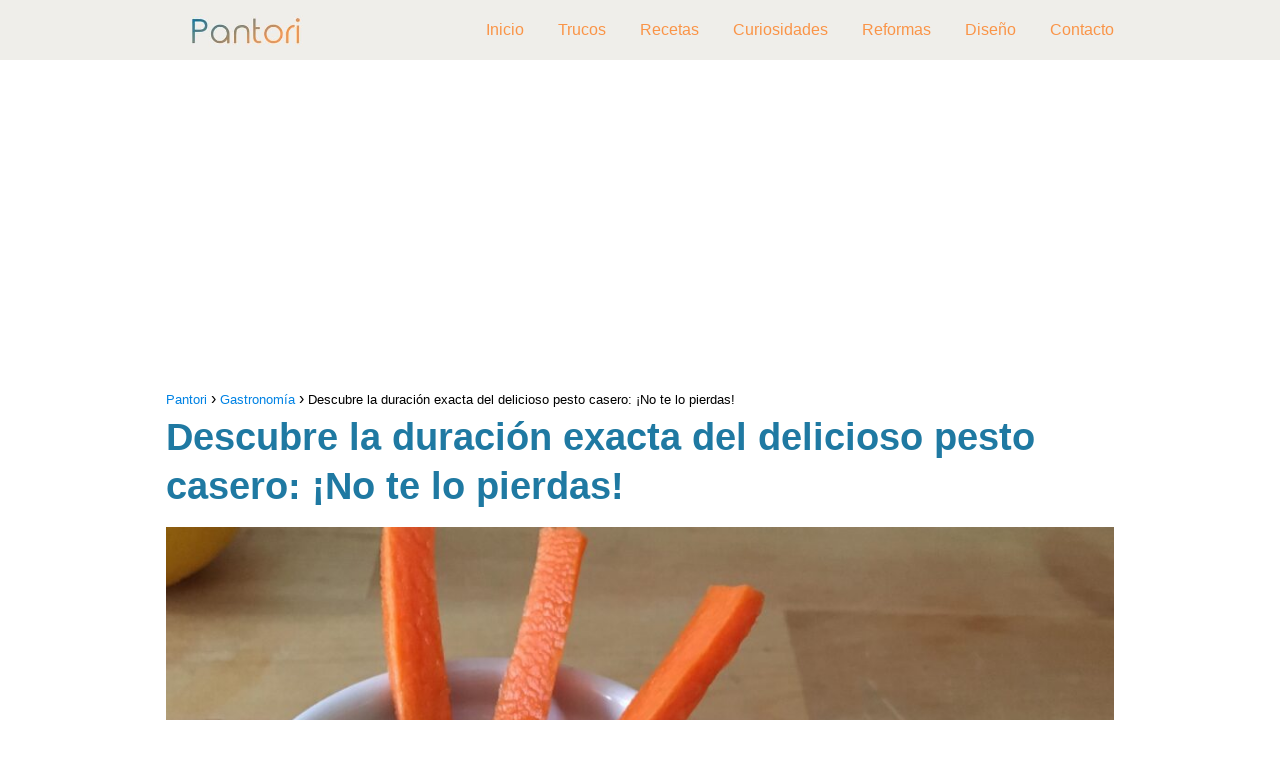

--- FILE ---
content_type: text/html; charset=UTF-8
request_url: https://pantori.es/descubre-la-duracion-exacta-del-delicioso-pesto-casero-no-te-lo-pierdas/
body_size: 18233
content:
<!DOCTYPE html>

<html lang="es" prefix="og: https://ogp.me/ns#" >
	
<head>
	
<meta charset="UTF-8">
<meta name="viewport" content="width=device-width, initial-scale=1.0, maximum-scale=2.0">
<link rel="dns-prefetch" href="https://www.googletagmanager.com">
<link rel="preconnect" href="https://www.googletagmanager.com" crossorigin>

<!-- Optimización para motores de búsqueda de Rank Math -  https://rankmath.com/ -->
<title>Descubre la duración exacta del delicioso pesto casero: ¡No te lo pierdas! - Pantori</title>
<meta name="description" content="Descubre la duraci&oacute;n exacta del delicioso pesto casero: &iexcl;No te lo pierdas!"/>
<meta name="robots" content="follow, index, max-snippet:-1, max-video-preview:-1, max-image-preview:large"/>
<link rel="canonical" href="https://pantori.es/descubre-la-duracion-exacta-del-delicioso-pesto-casero-no-te-lo-pierdas/" />
<meta property="og:locale" content="es_ES" />
<meta property="og:type" content="article" />
<meta property="og:title" content="Descubre la duración exacta del delicioso pesto casero: ¡No te lo pierdas! - Pantori" />
<meta property="og:description" content="Descubre la duraci&oacute;n exacta del delicioso pesto casero: &iexcl;No te lo pierdas!" />
<meta property="og:url" content="https://pantori.es/descubre-la-duracion-exacta-del-delicioso-pesto-casero-no-te-lo-pierdas/" />
<meta property="og:site_name" content="Pantori" />
<meta property="article:section" content="Gastronomía" />
<meta property="og:updated_time" content="2023-04-09T19:26:21+01:00" />
<meta property="og:image" content="https://pantori.es/wp-content/uploads/2023/04/pesto-casero-duracion-3-1024x768.jpg" />
<meta property="og:image:secure_url" content="https://pantori.es/wp-content/uploads/2023/04/pesto-casero-duracion-3-1024x768.jpg" />
<meta property="og:image:width" content="1024" />
<meta property="og:image:height" content="768" />
<meta property="og:image:alt" content="Descubre la duración exacta del delicioso pesto casero: ¡No te lo pierdas!" />
<meta property="og:image:type" content="image/jpeg" />
<meta property="article:published_time" content="2023-04-09T19:24:45+01:00" />
<meta property="article:modified_time" content="2023-04-09T19:26:21+01:00" />
<meta name="twitter:card" content="summary_large_image" />
<meta name="twitter:title" content="Descubre la duración exacta del delicioso pesto casero: ¡No te lo pierdas! - Pantori" />
<meta name="twitter:description" content="Descubre la duraci&oacute;n exacta del delicioso pesto casero: &iexcl;No te lo pierdas!" />
<meta name="twitter:image" content="https://pantori.es/wp-content/uploads/2023/04/pesto-casero-duracion-3-1024x768.jpg" />
<meta name="twitter:label1" content="Escrito por" />
<meta name="twitter:data1" content="romeo" />
<meta name="twitter:label2" content="Tiempo de lectura" />
<meta name="twitter:data2" content="2 minutos" />
<script type="application/ld+json" class="rank-math-schema">{"@context":"https://schema.org","@graph":[{"@type":["Person","Organization"],"@id":"https://pantori.es/#person","name":"Pantori","logo":{"@type":"ImageObject","@id":"https://pantori.es/#logo","url":"https://pantori.es/wp-content/uploads/2021/09/cropped-logo-pantori-150x60.jpg","contentUrl":"https://pantori.es/wp-content/uploads/2021/09/cropped-logo-pantori-150x60.jpg","caption":"Pantori","inLanguage":"es"},"image":{"@type":"ImageObject","@id":"https://pantori.es/#logo","url":"https://pantori.es/wp-content/uploads/2021/09/cropped-logo-pantori-150x60.jpg","contentUrl":"https://pantori.es/wp-content/uploads/2021/09/cropped-logo-pantori-150x60.jpg","caption":"Pantori","inLanguage":"es"}},{"@type":"WebSite","@id":"https://pantori.es/#website","url":"https://pantori.es","name":"Pantori","publisher":{"@id":"https://pantori.es/#person"},"inLanguage":"es"},{"@type":"ImageObject","@id":"https://pantori.es/wp-content/uploads/2023/04/pesto-casero-duracion-3-scaled.jpg","url":"https://pantori.es/wp-content/uploads/2023/04/pesto-casero-duracion-3-scaled.jpg","width":"2560","height":"1920","inLanguage":"es"},{"@type":"WebPage","@id":"https://pantori.es/descubre-la-duracion-exacta-del-delicioso-pesto-casero-no-te-lo-pierdas/#webpage","url":"https://pantori.es/descubre-la-duracion-exacta-del-delicioso-pesto-casero-no-te-lo-pierdas/","name":"Descubre la duraci\u00f3n exacta del delicioso pesto casero: \u00a1No te lo pierdas! - Pantori","datePublished":"2023-04-09T19:24:45+01:00","dateModified":"2023-04-09T19:26:21+01:00","isPartOf":{"@id":"https://pantori.es/#website"},"primaryImageOfPage":{"@id":"https://pantori.es/wp-content/uploads/2023/04/pesto-casero-duracion-3-scaled.jpg"},"inLanguage":"es"},{"@type":"Person","@id":"https://pantori.es/author/romeo/","name":"romeo","url":"https://pantori.es/author/romeo/","image":{"@type":"ImageObject","@id":"https://secure.gravatar.com/avatar/697d67da236d43acf493213e67bc8a1e?s=96&amp;d=blank&amp;r=g","url":"https://secure.gravatar.com/avatar/697d67da236d43acf493213e67bc8a1e?s=96&amp;d=blank&amp;r=g","caption":"romeo","inLanguage":"es"}},{"@type":"BlogPosting","headline":"Descubre la duraci\u00f3n exacta del delicioso pesto casero: \u00a1No te lo pierdas! - Pantori","datePublished":"2023-04-09T19:24:45+01:00","dateModified":"2023-04-09T19:26:21+01:00","articleSection":"Gastronom\u00eda","author":{"@id":"https://pantori.es/author/romeo/","name":"romeo"},"publisher":{"@id":"https://pantori.es/#person"},"description":"Descubre la duraci&oacute;n exacta del delicioso pesto casero: &iexcl;No te lo pierdas!","name":"Descubre la duraci\u00f3n exacta del delicioso pesto casero: \u00a1No te lo pierdas! - Pantori","@id":"https://pantori.es/descubre-la-duracion-exacta-del-delicioso-pesto-casero-no-te-lo-pierdas/#richSnippet","isPartOf":{"@id":"https://pantori.es/descubre-la-duracion-exacta-del-delicioso-pesto-casero-no-te-lo-pierdas/#webpage"},"image":{"@id":"https://pantori.es/wp-content/uploads/2023/04/pesto-casero-duracion-3-scaled.jpg"},"inLanguage":"es","mainEntityOfPage":{"@id":"https://pantori.es/descubre-la-duracion-exacta-del-delicioso-pesto-casero-no-te-lo-pierdas/#webpage"}}]}</script>
<!-- /Plugin Rank Math WordPress SEO -->

<link rel="amphtml" href="https://pantori.es/descubre-la-duracion-exacta-del-delicioso-pesto-casero-no-te-lo-pierdas/amp/" /><meta name="generator" content="AMP for WP 1.0.92.1"/><link rel='preconnect' href='//www.google-analytics.com' />
<link rel="alternate" type="application/rss+xml" title="Pantori &raquo; Feed" href="https://pantori.es/feed/" />
<link rel="alternate" type="application/rss+xml" title="Pantori &raquo; Feed de los comentarios" href="https://pantori.es/comments/feed/" />
<link data-optimized="2" rel="stylesheet" href="https://pantori.es/wp-content/litespeed/css/9ec3ee1a09697e567883c7444c3b8a46.css?ver=12dfc" />

<style id='rank-math-toc-block-style-inline-css' type='text/css'>
.wp-block-rank-math-toc-block nav ol{counter-reset:item}.wp-block-rank-math-toc-block nav ol li{display:block}.wp-block-rank-math-toc-block nav ol li:before{content:counters(item, ".") " ";counter-increment:item}

</style>
<style id='classic-theme-styles-inline-css' type='text/css'>
/*! This file is auto-generated */
.wp-block-button__link{color:#fff;background-color:#32373c;border-radius:9999px;box-shadow:none;text-decoration:none;padding:calc(.667em + 2px) calc(1.333em + 2px);font-size:1.125em}.wp-block-file__button{background:#32373c;color:#fff;text-decoration:none}
</style>


<style id='asap-style-inline-css' type='text/css'>
body {font-family: 'Arial', sans-serif !important;background: #FFFFFF;font-weight: 400 !important;}h1,h2,h3,h4,h5,h6 {font-family: 'Arial', sans-serif !important;font-weight: 700;line-height: 1.3;}h1 {color:#1f79a2}h2,h5,h6{color:#181818}h3{color:#181818}h4{color:#181818}.article-loop p,.article-loop-featured p,.article-loop h2,.article-loop h3,.article-loop h4,.article-loop-featured h2,.article-loop-featured h3,.article-loop span.entry-title, .related-posts p,.last-post-sidebar p,.woocommerce-loop-product__title {font-family: 'Poppins', sans-serif !important;font-size: 20px !important;font-weight: 300 !important;}.article-loop .show-extract p,.article-loop .show-extract span {font-family: 'Arial', sans-serif !important;font-weight: 400 !important;}a {color: #0183e4;}.the-content .post-index span,.des-category .post-index span {font-size:18px;}.the-content .post-index li,.the-content .post-index a,.des-category .post-index li,.des-category .post-index a,.comment-respond > p > span > a,.asap-pros-cons-title span,.asap-pros-cons ul li span,.woocommerce #reviews #comments ol.commentlist li .comment-text p,.woocommerce #review_form #respond p,.woocommerce .comment-reply-title,.woocommerce form .form-row label, .woocommerce-page form .form-row label {font-size: calc(18px - 2px);}.content-tags a,.tagcloud a {border:1px solid #0183e4;}.content-tags a:hover,.tagcloud a:hover {color: #0183e499;}p,.the-content ul li,.the-content ol li {color: #181818;font-size: 18px;line-height: 1.6;}.comment-author cite,.primary-sidebar ul li a,.woocommerce ul.products li.product .price,span.asap-author,.content-cluster .show-extract span {color: #181818;}.comment-body p,#commentform input,#commentform textarea{font-size: calc(18px - 2px);}.social-title,.primary-sidebar ul li a {font-size: calc(18px - 3px);}.breadcrumb a,.breadcrumb span,.woocommerce .woocommerce-breadcrumb {font-size: calc(18px - 5px);}.content-footer p,.content-footer li,.search-header input:not([type=submit]):not([type=radio]):not([type=checkbox]):not([type=file]) {font-size: calc(18px - 4px) !important;}.search-header input:not([type=submit]):not([type=radio]):not([type=checkbox]):not([type=file]) {border:1px solid #fa944726 !important;}h1 {font-size: 38px;}h2 {font-size: 32px;}h3 {font-size: 28px;}h4 {font-size: 23px;}.site-header,#cookiesbox {background: #efeeea;}.site-header-wc a span.count-number {border:1px solid #fa9447;}.content-footer {background: #efeeea;}.comment-respond > p,.area-comentarios ol > p,.error404 .content-loop p + p,.search .content-loop .search-home + p {border-bottom:1px solid #2471a3}.pagination a,.nav-links a,.woocommerce #respond input#submit,.woocommerce a.button, .woocommerce button.button,.woocommerce input.button,.woocommerce #respond input#submit.alt,.woocommerce a.button.alt,.woocommerce button.button.alt,.woocommerce input.button.alt,.wpcf7-form input.wpcf7-submit {background: #2471a3;color: #FFFFFF !important;}.woocommerce div.product .woocommerce-tabs ul.tabs li.active {border-bottom: 2px solid #2471a3;}.pagination a:hover,.nav-links a:hover {background: #2471a3B3;}.article-loop a span.entry-title{color:#181818 !important;}.article-loop a:hover p,.article-loop a:hover h2,.article-loop a:hover h3,.article-loop a:hover span.entry-title {color: #0183e4 !important;}.article-loop.custom-links a:hover span.entry-title,.asap-loop-horizontal .article-loop a:hover span.entry-title {color: #181818 !important;}#commentform input,#commentform textarea {border: 2px solid #2471a3;font-weight: 400 !important;}.content-loop {max-width: 980px;}.site-header-content,.site-header-content-top {max-width: 980px;}.content-footer {max-width: calc(980px - 32px); }.content-footer-social {background: #efeeea1A;}.content-single {max-width: 980px;}.content-page {max-width: 980px;}.content-wc {max-width: 980px;}.reply a,.go-top {background: #2471a3;color: #FFFFFF;}.reply a {border: 2px solid #2471a3;}#commentform input[type=submit] {background: #2471a3;color: #FFFFFF;}.site-header a,header,header label {color: #fa9447;}.content-footer a,.content-footer p,.content-footer .widget-area {color: #FFFFFF;}header .line {background: #fa9447;}.site-logo img {max-width: 160px;width:100%;}.content-footer .logo-footer img {max-width: 160px;}.search-header {margin-left: 0px;}.primary-sidebar {width:300px;}p.sidebar-title {font-size:calc(18px + 1px);}.comment-respond > p,.area-comentarios ol > p,.asap-subtitle {font-size:calc(18px + 2px);}.popular-post-sidebar ol a {color:#181818;font-size:calc(18px - 2px);}.popular-post-sidebar ol li:before,.primary-sidebar div ul li:before {border-color: #2471a3;}.search-form input[type=submit] {background:#efeeea;}.search-form {border:2px solid #2471a3;}.sidebar-title:after,.archive .content-loop h1:after {background:#2471a3;}.single-nav .nav-prev a:before, .single-nav .nav-next a:before {border-color:#2471a3;}.single-nav a {color:#181818;font-size:calc(18px - 3px);}.the-content .post-index {border-top:2px solid #2471a3;}.the-content .post-index #show-table {color:#0183e4;font-size: calc(18px - 3px);font-weight: 400;}.the-content .post-index .btn-show {font-size: calc(18px - 3px) !important;}.search-header form {width:200px;}.site-header .site-header-wc svg {stroke:#fa9447;}.item-featured {color:#FFFFFF;background:#e88330;}.item-new {color:#FFFFFF;background:#e83030;}.asap-style1.asap-popular ol li:before {border:1px solid #181818;}.asap-style2.asap-popular ol li:before {border:2px solid #2471a3;}.checkbox .check-table svg {stroke:#2471a3;}.content-area .article-loop-featured:nth-child(3),.content-cluster .article-loop-featured:nth-child(3){margin-bottom:3rem;}.article-content,#commentform input, #commentform textarea,.reply a,.woocommerce #respond input#submit, .woocommerce #respond input#submit.alt,.woocommerce-address-fields__field-wrapper input,.woocommerce-EditAccountForm input,.wpcf7-form input,.wpcf7-form textarea,.wpcf7-form input.wpcf7-submit {border-radius:10px !important;}.pagination a, .pagination span, .nav-links a {border-radius:50%;min-width:2.5rem;}.reply a {padding:6px 8px !important;}.asap-icon,.asap-icon-single {border-radius:50%;}.asap-icon{margin-right:1px;padding:.6rem !important;}.content-footer-social {border-top-left-radius:10px;border-top-right-radius:10px;}.item-featured,.item-new {border-radius:2px;}.content-item-category > span {border-top-left-radius: 3px;border-top-right-radius: 3px;}.woocommerce span.onsale,.woocommerce a.button,.woocommerce button.button, .woocommerce input.button, .woocommerce a.button.alt, .woocommerce button.button.alt, .woocommerce input.button.alt,.product-gallery-summary .quantity input,#add_payment_method table.cart input,.woocommerce-cart table.cart input, .woocommerce-checkout table.cart input,.woocommerce div.product form.cart .variations select {border-radius:2rem !important;}.search-home input {border-radius:2rem !important;padding: 0.875rem 1.25rem !important;}.search-home button.s-btn {margin-right:1.25rem !important;}#cookiesbox p,#cookiesbox a {color: #fa9447;}#cookiesbox button {background: #fa9447;color:#efeeea;}@media (max-width: 1050px) and (min-width:481px) {.article-loop-featured .article-image-featured {border-radius: 10px !important;}}@media (min-width:1050px) { ul.sub-menu,ul.sub-menu li {border-radius:10px;}.search-header input {border-radius:2rem !important;padding: 0 0 0 .85rem !important;}.search-header button.s-btn {width:2.65rem !important;}.site-header .asap-icon svg { stroke: #fa9447 !important;}.home .content-loop {padding-top: 1.75rem;}.article-loop-featured:first-child .article-image-featured {border-top-left-radius:10px !important;}.article-loop-featured:nth-child(1) .article-image-featured {border-bottom-left-radius:10px !important;}.article-loop-featured:nth-child(3) .article-image-featured {border-top-right-radius:10px !important;}.article-loop-featured:nth-child(3) .article-image-featured {border-bottom-right-radius:10px !important;}.primary-sidebar .article-image-featured {border-radius:10px !important;}}@media (min-width:1050px) {.content-footer {border-top-left-radius:10px;border-top-right-radius:10px;}}.article-content {height:196px;}.content-thin .content-cluster .article-content {height:160px !important;}.last-post-sidebar .article-content {height: 140px;margin-bottom: 8px}.related-posts .article-content {height: 120px;}.asap-box-design .article-content:not(.asap-box-design .last-post-sidebar .article-content) {min-height:196px;}.asap-box-design .related-posts .article-content {min-height:120px !important;}.asap-box-design .content-thin .content-cluster .article-content {heigth:160px !important;min-height:160px !important;}@media (max-width:1050px) { .last-post-sidebar .article-content,.related-posts .article-content {height: 150px !important}}@media (max-width: 480px) {.article-content {height: 180px}}@media (min-width:480px){.asap-loop-horizontal .content-thin .asap-columns-1 .content-cluster .article-image,.asap-loop-horizontal .content-thin .asap-columns-1 .content-cluster .article-content {height:100% !important;}.asap-loop-horizontal .asap-columns-1 .article-image:not(.asap-loop-horizontal .last-post-sidebar .asap-columns-1 .article-image), .asap-loop-horizontal .asap-columns-1 .article-content:not(.asap-loop-horizontal .last-post-sidebar .asap-columns-1 .article-content) {height:100% !important;}.asap-loop-horizontal .asap-columns-2 .article-image,.asap-loop-horizontal .asap-columns-2 .article-content,.asap-loop-horizontal .content-thin .asap-columns-2 .content-cluster .article-image,.asap-loop-horizontal .content-thin .asap-columns-2 .content-cluster .article-content {min-height:140px !important;height:100% !important;}.asap-loop-horizontal .asap-columns-3 .article-image,.asap-loop-horizontal .asap-columns-3 .article-content,.asap-loop-horizontal .content-thin .asap-columns-3 .content-cluster .article-image,.asap-loop-horizontal .content-thin .asap-columns-3 .content-cluster .article-content {min-height:120px !important;height:100% !important;}.asap-loop-horizontal .asap-columns-4 .article-image,.asap-loop-horizontal .asap-columns-4 .article-content,.asap-loop-horizontal .content-thin .asap-columns-4 .content-cluster .article-image,.asap-loop-horizontal .content-thin .asap-columns-4.content-cluster .article-content {min-height:100px !important;height:100% !important;}.asap-loop-horizontal .asap-columns-5 .article-image,.asap-loop-horizontal .asap-columns-5 .article-content,.asap-loop-horizontal .content-thin .asap-columns-5 .content-cluster .article-image,.asap-loop-horizontal .content-thin .asap-columns-5 .content-cluster .article-content {min-height:90px !important;height:100% !important;}}.article-loop .article-image,.article-loop a p,.article-loop img,.article-image-featured,input,textarea,a { transition:all .2s; }.article-loop:hover .article-image,.article-loop:hover img{transform:scale(1.05) }@media(max-width: 480px) {h1, .archive .content-loop h1 {font-size: calc(38px - 8px);}h2 {font-size: calc(32px - 4px);}h3 {font-size: calc(28px - 4px);}.article-loop-featured .article-image-featured {border-radius: 10px !important;}}@media(min-width:1050px) {.content-thin {width: calc(95% - 300px);}#menu>ul {font-size: calc(18px - 2px);} #menu ul .menu-item-has-children:after {border: solid #fa9447;border-width: 0 2px 2px 0;}}@media(max-width:1050px) {#menu ul li .sub-menu li a:hover { color:#0183e4 !important;}#menu ul>li ul>li>a{font-size: calc(18px - 2px);}} .asap-box-design .last-post-sidebar .article-content { min-height:140px;}.asap-box-design .last-post-sidebar .article-loop {margin-bottom:.85rem !important;} .asap-box-design .last-post-sidebar article:last-child { margin-bottom:2rem !important;}.the-content ul:not(#index-table) li::marker {color: #2471a3;}.the-content ol:not(.post-index ol) > li::before {content: counter(li);counter-increment: li;left: -1.5em;top: 65%;color:#FFFFFF;background: #2471a3;height: 1.4em;min-width: 1.22em;padding: 1px 1px 1px 2px;border-radius: 6px;border: 1px solid #2471a3;line-height: 1.5em;font-size: 22px;text-align: center;font-weight: normal;float: left !important;margin-right: 16px;margin-top: 8px;}.the-content ol:not(.post-index ol) {counter-reset: li;list-style: none;padding: 0;margin-bottom: 2rem;text-shadow: 0 1px 0 rgb(255 255 255 / 50%);}.the-content ol:not(.post-index ol) > li {position: relative;display: block;padding: 0.5rem 0 0;margin: 0.5rem 0 1.25rem !important;border-radius: 10px;text-decoration: none;margin-left: 2px;}.asap-date-loop {font-size: calc(18px - 5px) !important;text-align:left;}.asap-box-design .asap-box-container,.asap-loop-horizontal .asap-box-container{flex-direction:column;justify-content:center;align-items: flex-start !important;}.asap-box-design .article-loop .show-extract p {margin-top:6px;margin-bottom:0 !important;}.asap-box-design .article-loop .show-extract span.asap-read-more {margin-top:14px !important;margin-bottom:0 !important;display:block;}.asap-box-design .asap-box-container{justify-content: flex-start !important;}.asap-box-design .related-posts .asap-box-container{justify-content:center !important;}.asap-box-design .asap-box-container p,.asap-box-design .asap-box-container>span,.asap-box-design .asap-box-container h2,.asap-box-design .asap-box-container h3 {padding-bottom:.9rem !important;}.article-loop p:not(.last-post-sidebar .article-loop p),.article-loop h2,.article-loop h3,.article-loop h4,.article-loop .entry-title:not(.last-post-sidebar .article-loop .entry-title) {text-align: left !important;margin-bottom:6px !important;padding:0 10px 0 0 !important;}.article-loop .show-extract p {font-size: calc(18px - 2px) !important;}@media (min-width:800px) {.article-loop {margin-bottom:1rem !important;}.related-posts .article-loop {margin-bottom:0 !important;}}.asap-box-design .asap-box-container:not(.asap-box-design .last-post-sidebar .asap-box-container) {padding:1.5rem;}.sticky {top: 22px !important;}.the-content h2:before,.the-content h2 span:before{margin-top: -20px;height: 20px;}header {position:relative !important;}@media (max-width: 1050px) {.content-single,.content-page {padding-top: 0 !important;}.content-loop {padding: 2rem;}.author .content-loop, .category .content-loop {padding: 1rem 2rem 2rem 2rem;}}.content-footer .widget-area {padding-right:2rem;}footer {background: #efeeea;}.content-footer {padding:20px;}.content-footer p.widget-title {margin-bottom:10px;}.content-footer .logo-footer {width:100%;align-items:flex-start;}.content-footer-social {width: 100%;}.content-single,content-page {margin-bottom:2rem;}.content-footer-social > div {max-width: calc(980px - 32px);margin:0 auto;}@media (min-width:1050px) {.content-footer {padding:30px 0;}.content-footer .logo-footer {margin:0 1rem 0 0 !important;padding-right:2rem !important;}}@media (max-width:1050px) {.content-footer .logo-footer {margin:0 0 1rem 0 !important;}.content-footer .widget-area {margin-top:2rem !important;}}@media (max-width:1050px) {.content-footer {padding-bottom:44px;}}
</style>



<link rel='shortlink' href='https://pantori.es/?p=44039' />
<style type="text/css">.aawp .aawp-tb__row--highlight{background-color:#256aaf;}.aawp .aawp-tb__row--highlight{color:#256aaf;}.aawp .aawp-tb__row--highlight a{color:#256aaf;}</style>
<style>
a.ljoptimizer,
span.ljoptimizer {
	cursor: pointer;
}
a.ljoptimizer,
span.ljoptimizer {
	cursor: pointer; /* añade el cursor que simula un enlace */
}
</style>
<meta name="theme-color" content="#efeeea"><link rel="preload" as="image" href="https://pantori.es/wp-content/uploads/2023/04/pesto-casero-duracion-3-1024x768.jpg" imagesrcset="https://pantori.es/wp-content/uploads/2023/04/pesto-casero-duracion-3-1024x768.jpg 1024w, https://pantori.es/wp-content/uploads/2023/04/pesto-casero-duracion-3-300x225.jpg 300w, https://pantori.es/wp-content/uploads/2023/04/pesto-casero-duracion-3-768x576.jpg 768w, https://pantori.es/wp-content/uploads/2023/04/pesto-casero-duracion-3-1536x1152.jpg 1536w, https://pantori.es/wp-content/uploads/2023/04/pesto-casero-duracion-3-2048x1536.jpg 2048w" imagesizes="(max-width: 1024px) 100vw, 1024px" /><style>@font-face {
            font-family: "Arial";
            font-style: normal;
            font-weight: 400;
            src: local(""),
            url("https://pantori.es/wp-content/themes/asap/assets/fonts/arial-400.woff2") format("woff2"),
            url("https://pantori.es/wp-content/themes/asap/assets/fonts/arial-400.woff") format("woff");
            font-display: swap;
        } @font-face {
            font-family: "Arial";
            font-style: normal;
            font-weight: 700;
            src: local(""),
            url("https://pantori.es/wp-content/themes/asap/assets/fonts/arial-700.woff2") format("woff2"),
            url("https://pantori.es/wp-content/themes/asap/assets/fonts/arial-700.woff") format("woff");
            font-display: swap;
        } @font-face {
            font-family: "Poppins";
            font-style: normal;
            font-weight: 300;
            src: local(""),
            url("https://pantori.es/wp-content/themes/asap/assets/fonts/poppins-300.woff2") format("woff2"),
            url("https://pantori.es/wp-content/themes/asap/assets/fonts/poppins-300.woff") format("woff");
            font-display: swap;
        } </style>


<!-- Schema: Organization -->

<script type="application/ld+json">
	{"@context":"http:\/\/schema.org","@type":"Organization","name":"Pantori","alternateName":"Todo para la cocina","url":"https:\/\/pantori.es","logo":"https:\/\/pantori.es\/wp-content\/uploads\/2021\/09\/cropped-logo-pantori.jpg"}</script>


<!-- Schema: Article -->

    <script type="application/ld+json">
        {"@context":"https:\/\/schema.org","@type":"Article","mainEntityOfPage":{"@type":"WebPage","@id":"https:\/\/pantori.es\/descubre-la-duracion-exacta-del-delicioso-pesto-casero-no-te-lo-pierdas\/"},"headline":"Descubre la duraci\u00f3n exacta del delicioso pesto casero: \u00a1No te lo pierdas!","image":{"@type":"ImageObject","url":"https:\/\/pantori.es\/wp-content\/uploads\/2023\/04\/pesto-casero-duracion-3-scaled.jpg"},"author":{"@type":"Person","name":"romeo","sameAs":"https:\/\/pantori.es\/author\/romeo\/"},"publisher":{"@type":"Organization","name":"Pantori","logo":{"@type":"ImageObject","url":"https:\/\/pantori.es\/wp-content\/uploads\/2021\/09\/cropped-logo-pantori.jpg"}},"datePublished":"2023-04-09 19:24","dateModified":"2023-04-09 19:26"}    </script>



<!-- Schema: Search -->





<!-- Schema: Video -->


<script async src="https://pagead2.googlesyndication.com/pagead/js/adsbygoogle.js?client=ca-pub-6540228100417976"
     crossorigin="anonymous"></script>

<script defer data-domain="pantori.es" src="https://analytics.mitmore.com/js/script.js"></script>

  <script type="text/javascript" src="[data-uri]" defer></script>
   <style>
    .tp-gateway {
    display: none;
    bottom: 20vh;
    left: 0;
    -webkit-box-align: center;
    align-items: center;
    box-sizing: border-box;
    flex-direction: column;
    margin: 0 auto;
    padding: 20px;
    position: fixed;
    text-align: left;
    width: 100%;
    z-index: 99000;
    height: auto;
    opacity: 1;
}
.tp-gateway-background {
    display: none;
    position: fixed;
    top: 0;
    z-index: 99000;
    height: 100vh;
    width: 100vw;
    pointer-events: none;
    background: linear-gradient(transparent,#000);
    opacity: 0;
}


.tp-gateway-button {
    background-color: #2470ce;
    border: 2px solid#14509c;
    border-radius: 30px;
    box-shadow: 0 4px 10px rgb(0 0 0/16%);
    color: #fff!important;
    display: inline-block;
    text-align: center;
    font-size: 16px;
    text-rendering: optimizeLegibility;
    font-family: -apple-system,arial,helvetica;
    font-weight: 700;
    line-height: 1.6;
    margin: 0 auto;
    min-width: 230px;
    padding: 14px 30px;
    text-decoration: none;
}
    </style><link rel="icon" href="https://pantori.es/wp-content/uploads/2019/08/cropped-favicon-32x32.png" sizes="32x32" />
<link rel="icon" href="https://pantori.es/wp-content/uploads/2019/08/cropped-favicon-192x192.png" sizes="192x192" />
<meta name="msapplication-TileImage" content="https://pantori.es/wp-content/uploads/2019/08/cropped-favicon-270x270.png" />
<meta name="pwaforwp" content="wordpress-plugin"/>
        <meta name="theme-color" content="#D5E0EB">
        <meta name="apple-mobile-web-app-title" content="Pantori">
        <meta name="application-name" content="Pantori">
        <meta name="apple-mobile-web-app-capable" content="yes">
        <meta name="apple-mobile-web-app-status-bar-style" content="default">
        <meta name="mobile-web-app-capable" content="yes">
        <meta name="apple-touch-fullscreen" content="yes">
<link rel="apple-touch-icon" sizes="192x192" href="https://pantori.es/wp-content/plugins/pwa-for-wp/images/logo.png">
<link rel="apple-touch-icon" sizes="512x512" href="https://pantori.es/wp-content/plugins/pwa-for-wp/images/logo-512x512.png">
		<style type="text/css" id="wp-custom-css">
			.entry-title p,{
	color: #1f79a2 !important;
}		</style>
		</head>
	
<body class="single postid-44039 aawp-custom">
	
	
	

	
<header class="site-header">

	<div class="site-header-content">
		
				
		
	<div class="site-logo"><a href="https://pantori.es/" class="custom-logo-link" rel="home"><img data-lazyloaded="1" src="[data-uri]" width="300" height="60" data-src="https://pantori.es/wp-content/uploads/2021/09/cropped-logo-pantori.jpg" class="custom-logo" alt="Pantori" decoding="async" /><noscript><img width="300" height="60" src="https://pantori.es/wp-content/uploads/2021/09/cropped-logo-pantori.jpg" class="custom-logo" alt="Pantori" decoding="async" /></noscript></a></div>

	
			
			
						
			
		
		

<div>
	
		
	<input type="checkbox" id="btn-menu" />
	
	<label id="nav-icon" for="btn-menu">

		<div class="circle nav-icon">

			<span class="line top"></span>
			<span class="line middle"></span>
			<span class="line bottom"></span>

		</div>
		
	</label>
	
	
	<nav id="menu" itemscope="itemscope" itemtype="http://schema.org/SiteNavigationElement" role="navigation"  >
		
		
		<ul id="menu-primary-menu-navigator" class="header-menu"><li id="menu-item-742" class="menu-item menu-item-type-custom menu-item-object-custom menu-item-742"><a href="/" itemprop="url">Inicio</a></li>
<li id="menu-item-1199" class="menu-item menu-item-type-taxonomy menu-item-object-category menu-item-1199"><a href="https://pantori.es/trucos/" itemprop="url">Trucos</a></li>
<li id="menu-item-1200" class="menu-item menu-item-type-taxonomy menu-item-object-category menu-item-1200"><a href="https://pantori.es/recetas/" itemprop="url">Recetas</a></li>
<li id="menu-item-1201" class="menu-item menu-item-type-taxonomy menu-item-object-category menu-item-1201"><a href="https://pantori.es/curiosidades/" itemprop="url">Curiosidades</a></li>
<li id="menu-item-1202" class="menu-item menu-item-type-taxonomy menu-item-object-category menu-item-1202"><a href="https://pantori.es/reformas/" itemprop="url">Reformas</a></li>
<li id="menu-item-1203" class="menu-item menu-item-type-taxonomy menu-item-object-category menu-item-1203"><a href="https://pantori.es/diseno/" itemprop="url">Diseño</a></li>
<li id="menu-item-855" class="menu-item menu-item-type-post_type menu-item-object-page menu-item-855"><a href="https://pantori.es/contacto/" itemprop="url">Contacto</a></li>
</ul>		
				
	</nav> 
	
</div>					
	</div>
	
</header>



<main class="content-single">
	
	
				<div class="ads-asap ads-asap-top ads-asap-aligncenter ">

				<ins class="adsbygoogle"
     style="display:block"
     data-ad-client="ca-pub-6540228100417976"
     data-ad-slot="7685297830"
     data-ad-format="auto"
     data-full-width-responsive="true"></ins>
<script>
     (adsbygoogle = window.adsbygoogle || []).push({});
</script>
				</div>

						
			
		
					
	<article class="article-full">
				
		
		
	
		
		<div role="navigation" aria-label="Breadcrumbs" class="breadcrumb-trail breadcrumbs" itemprop="breadcrumb"><ul class="breadcrumb" itemscope itemtype="http://schema.org/BreadcrumbList"><meta name="numberOfItems" content="3" /><meta name="itemListOrder" content="Ascending" /><li itemprop="itemListElement" itemscope itemtype="http://schema.org/ListItem" class="trail-item trail-begin"><a href="https://pantori.es/" rel="home" itemprop="item"><span itemprop="name">Pantori</span></a><meta itemprop="position" content="1" /></li><li itemprop="itemListElement" itemscope itemtype="http://schema.org/ListItem" class="trail-item"><a href="https://pantori.es/gastronomia/" itemprop="item"><span itemprop="name">Gastronomía</span></a><meta itemprop="position" content="2" /></li><li itemprop="itemListElement" itemscope itemtype="http://schema.org/ListItem" class="trail-item trail-end"><span itemprop="name">Descubre la duración exacta del delicioso pesto casero: ¡No te lo pierdas!</span><meta itemprop="position" content="3" /></li></ul></div>
		<h1>Descubre la duración exacta del delicioso pesto casero: ¡No te lo pierdas!</h1>
			
		
		
					

	

	
	
	

	

	

	

		
		
		
			
	
	<div class="post-thumbnail"><img data-lazyloaded="1" src="[data-uri]" width="1024" height="768" data-src="https://pantori.es/wp-content/uploads/2023/04/pesto-casero-duracion-3-1024x768.jpg" class="attachment-large size-large wp-post-image" alt="" decoding="async" fetchpriority="high" data-srcset="https://pantori.es/wp-content/uploads/2023/04/pesto-casero-duracion-3-1024x768.jpg 1024w, https://pantori.es/wp-content/uploads/2023/04/pesto-casero-duracion-3-300x225.jpg 300w, https://pantori.es/wp-content/uploads/2023/04/pesto-casero-duracion-3-768x576.jpg 768w, https://pantori.es/wp-content/uploads/2023/04/pesto-casero-duracion-3-1536x1152.jpg 1536w, https://pantori.es/wp-content/uploads/2023/04/pesto-casero-duracion-3-2048x1536.jpg 2048w" data-sizes="(max-width: 1024px) 100vw, 1024px" title="Descubre la duración exacta del delicioso pesto casero: ¡No te lo pierdas! 1"><noscript><img width="1024" height="768" src="https://pantori.es/wp-content/uploads/2023/04/pesto-casero-duracion-3-1024x768.jpg" class="attachment-large size-large wp-post-image" alt="" decoding="async" fetchpriority="high" srcset="https://pantori.es/wp-content/uploads/2023/04/pesto-casero-duracion-3-1024x768.jpg 1024w, https://pantori.es/wp-content/uploads/2023/04/pesto-casero-duracion-3-300x225.jpg 300w, https://pantori.es/wp-content/uploads/2023/04/pesto-casero-duracion-3-768x576.jpg 768w, https://pantori.es/wp-content/uploads/2023/04/pesto-casero-duracion-3-1536x1152.jpg 1536w, https://pantori.es/wp-content/uploads/2023/04/pesto-casero-duracion-3-2048x1536.jpg 2048w" sizes="(max-width: 1024px) 100vw, 1024px" title="Descubre la duración exacta del delicioso pesto casero: ¡No te lo pierdas! 1"></noscript></div>

		

		
				<div class="ads-asap ads-asap-aligncenter">
						
				<ins class="adsbygoogle"
     style="display:block"
     data-ad-client="ca-pub-6540228100417976"
     data-ad-slot="7685297830"
     data-ad-format="auto"
     data-full-width-responsive="true"></ins>
<script>
     (adsbygoogle = window.adsbygoogle || []).push({});
</script>
				</div>
					
				
	<div class="the-content">
	
	<p><iframe loading="lazy" width="100%" height="375" src="https://www.youtube.com/embed/2tOg3nZzZCY"  frameborder="0" allowfullscreen></iframe> </p><div class="ads-asap ads-asap-aligncenter"><ins class="adsbygoogle"
     style="display:block; text-align:center;"
     data-ad-layout="in-article"
     data-ad-format="fluid"
     data-ad-client="ca-pub-6540228100417976"
     data-ad-slot="4807853050"></ins>
<script>
     (adsbygoogle = window.adsbygoogle || []).push({});
</script></div>
<p>Descubre la duraci&oacute;n exacta del delicioso pesto casero: &iexcl;No te lo pierdas!</p>
<p>Si eres un amante de la comida italiana, seguro que has probado el delicioso pesto en alguna ocasi&oacute;n. El pesto es una salsa italiana hecha con albahaca fresca, pi&ntilde;ones, ajo, queso parmesano y aceite de oliva. Es una adici&oacute;n perfecta para cualquier plato de pasta o para untar en una rebanada de pan. Pero, &iquest;cu&aacute;nto tiempo se conserva el pesto casero? En este art&iacute;culo, te lo contamos todo.</p><div class="ads-asap ads-asap-aligncenter"><ins class="adsbygoogle"
     style="display:block; text-align:center;"
     data-ad-layout="in-article"
     data-ad-format="fluid"
     data-ad-client="ca-pub-6540228100417976"
     data-ad-slot="4807853050"></ins>
<script>
     (adsbygoogle = window.adsbygoogle || []).push({});
</script></div>
<p>&iquest;Cu&aacute;nto tiempo se conserva el pesto casero?</p>
<p>El pesto casero se puede conservar durante un m&aacute;ximo de una semana. Es importante cubrirlo bien con una capa de aceite de oliva y guardarlo en un recipiente herm&eacute;tico en el refrigerador. Si el pesto ha estado en el refrigerador durante m&aacute;s de una semana, es mejor descartarlo. El pesto tambi&eacute;n se puede congelar para prolongar su vida &uacute;til. Simplemente coloca el pesto en una bolsa de congelaci&oacute;n y gu&aacute;rdalo en el congelador por hasta tres meses.<p >No products found.</p> </p>
<p>&iquest;Cu&aacute;nto tiempo dura el pesto preparado?</p><div class="ads-asap ads-asap-aligncenter"><ins class="adsbygoogle"
     style="display:block; text-align:center;"
     data-ad-layout="in-article"
     data-ad-format="fluid"
     data-ad-client="ca-pub-6540228100417976"
     data-ad-slot="4807853050"></ins>
<script>
     (adsbygoogle = window.adsbygoogle || []).push({});
</script></div><div class="ads-asap ads-asap-aligncenter"><script async src="https://pagead2.googlesyndication.com/pagead/js/adsbygoogle.js?client=ca-pub-6540228100417976"
     crossorigin="anonymous"></script>
<ins class="adsbygoogle"
     style="display:block; text-align:center;"
     data-ad-layout="in-article"
     data-ad-format="fluid"
     data-ad-client="ca-pub-6540228100417976"
     data-ad-slot="4807853050"></ins>
<script>
     (adsbygoogle = window.adsbygoogle || []).push({});
</script></div>
<p>El pesto preparado comprado en la tienda generalmente tiene una vida &uacute;til m&aacute;s larga que el pesto casero. La mayor&iacute;a de los pestos comprados en la tienda tienen una fecha de caducidad de aproximadamente un a&ntilde;o. Sin embargo, es importante verificar la etiqueta y seguir las instrucciones del fabricante para garantizar la frescura y la calidad del producto.</p>
<p>&iquest;D&oacute;nde se conserva el pesto?</p>
<p>El pesto se debe almacenar en el refrigerador para mantenerlo fresco. Si no se consume todo el pesto de inmediato, se debe cubrir con una capa de aceite de oliva y guardar en un recipiente herm&eacute;tico en el refrigerador. Si el pesto se va a almacenar durante mucho tiempo, se puede congelar para prolongar su vida &uacute;til.</p><div class="ads-asap ads-asap-aligncenter"><ins class="adsbygoogle"
     style="display:block; text-align:center;"
     data-ad-layout="in-article"
     data-ad-format="fluid"
     data-ad-client="ca-pub-6540228100417976"
     data-ad-slot="4807853050"></ins>
<script>
     (adsbygoogle = window.adsbygoogle || []).push({});
</script></div>
<p>&iquest;Qu&eacute; quiere decir la palabra pesto?</p>
<p>La palabra pesto proviene del italiano "pestare", que significa "moler" o "machacar". La salsa de pesto se hace tradicionalmente moliendo los ingredientes con un mortero y una mano de mortero. Hoy en d&iacute;a, la mayor&iacute;a de las personas usan una licuadora o un procesador de alimentos para hacer pesto, pero el nombre todav&iacute;a se refiere al m&eacute;todo tradicional de molienda.</p>
<p>En resumen, el pesto casero se puede conservar durante una semana en el refrigerador y hasta tres meses en el congelador. El pesto comprado en la tienda generalmente tiene una vida &uacute;til m&aacute;s larga y debe seguir las instrucciones del fabricante para garantizar la frescura y la calidad del producto. Para disfrutar de la salsa de pesto fresca y deliciosa, aseg&uacute;rate de almacenarla correctamente en el refrigerador o en el congelador. &iexcl;Disfruta de tu pr&oacute;ximo plato de pasta con una deliciosa salsa de pesto casera!</p><div class="ads-asap ads-asap-aligncenter"><ins class="adsbygoogle"
     style="display:block; text-align:center;"
     data-ad-layout="in-article"
     data-ad-format="fluid"
     data-ad-client="ca-pub-6540228100417976"
     data-ad-slot="4807853050"></ins>
<script>
     (adsbygoogle = window.adsbygoogle || []).push({});
</script></div>
</p><p class="aawp-disclaimer">Última actualización el 2026-01-04 / Enlaces de afiliados / Imágenes de la API para Afiliados</p>				
	
	</div>

	
	
<ul class="single-nav">

	<li class="nav-prev">
		
			
		<a href="https://pantori.es/descubre-la-duracion-perfecta-del-hummus-casero-sorprende-a-tus-invitados/" >Descubre la duración perfecta del hummus casero: ¡Sorprende a tus invitados!</a>
		
			
	</li>

	<li class="nav-next">	
		
			
	<a href="https://pantori.es/capsulas-nespresso-en-alimerka-la-combinacion-perfecta-para-tu-cafe/" >
		
		Cápsulas Nespresso en Alimerka: la combinación perfecta para tu café		
	</a>
		
			
	</li>		

</ul>
	
				<div class="ads-asap ads-asap-aligncenter">

				<ins class="adsbygoogle"
     style="display:block"
     data-ad-format="autorelaxed"
     data-ad-client="ca-pub-6540228100417976"
     data-ad-slot="8527606218"></ins>
<script>
     (adsbygoogle = window.adsbygoogle || []).push({});
</script>
				</div>
					
				        <div class="comment-respond others-items"><p>También te puede gustar</p></div>
    
    <div class="related-posts">
        
<article class="article-loop asap-columns-3">
	
	<a href="https://pantori.es/consejos-practicos-para-calentar-lasagna-de-forma-rapida-y-deliciosa/" rel="bookmark">
		
				
		<div class="article-content">

						
			<div style="background-image: url('https://pantori.es/wp-content/uploads/2023/04/lasagna-caliente-rapida-400x267.jpg');" class="article-image"></div>
			
						
		</div>
		
				
				
		<p class="entry-title">Consejos prácticos para calentar lasagna de forma rápida y deliciosa</p>		
						
	</a>
	
</article>
<article class="article-loop asap-columns-3">
	
	<a href="https://pantori.es/puede-una-gelatina-congelada-arruinar-tu-postre-descubrelo-aqui/" rel="bookmark">
		
				
		<div class="article-content">

						
			<div style="background-image: url('https://pantori.es/wp-content/uploads/2023/04/gelatina-congelada-postre-400x267.jpg');" class="article-image"></div>
			
						
		</div>
		
				
				
		<p class="entry-title">¿Puede una gelatina congelada arruinar tu postre? Descúbrelo aquí</p>		
						
	</a>
	
</article>
<article class="article-loop asap-columns-3">
	
	<a href="https://pantori.es/caffe-parma-delonghi-la-combinacion-perfecta-para-un-cafe-exquisito/" rel="bookmark">
		
				
				
		<p class="entry-title">Caffè Parma DeLonghi: La combinación perfecta para un café exquisito</p>		
						
	</a>
	
</article>
<article class="article-loop asap-columns-3">
	
	<a href="https://pantori.es/trucos-para-recalentar-papas-fritas-en-el-microondas-y-evitar-que-pierdan-su-sabor-y-textura/" rel="bookmark">
		
				
		<div class="article-content">

						
			<div style="background-image: url('https://pantori.es/wp-content/uploads/2023/04/microwave-french-fries-400x267.jpg');" class="article-image"></div>
			
						
		</div>
		
				
				
		<p class="entry-title">Trucos para recalentar papas fritas en el microondas y evitar que pierdan su sabor y textura</p>		
						
	</a>
	
</article>
<article class="article-loop asap-columns-3">
	
	<a href="https://pantori.es/alternativas-deliciosas-al-brandy-para-tus-platos/" rel="bookmark">
		
				
		<div class="article-content">

						
			<div style="background-image: url('https://pantori.es/wp-content/uploads/2023/04/deliciosas-alternativas-brandy-400x267.jpg');" class="article-image"></div>
			
						
		</div>
		
				
				
		<p class="entry-title">Alternativas deliciosas al brandy para tus platos</p>		
						
	</a>
	
</article>
<article class="article-loop asap-columns-3">
	
	<a href="https://pantori.es/10-deliciosas-oraciones-con-horno-que-haran-agua-tu-boca/" rel="bookmark">
		
				
		<div class="article-content">

						
			<div style="background-image: url('https://pantori.es/wp-content/uploads/2023/04/horno-oraciones-deliciosas-400x267.jpg');" class="article-image"></div>
			
						
		</div>
		
				
				
		<p class="entry-title">10 Deliciosas Oraciones con Horno que Harán Agua tu Boca</p>		
						
	</a>
	
</article>    </div>


	<div class="social-fix">
			
	
<div class="social-buttons flexbox">
		
		
	<a title="Facebook" href="https://www.facebook.com/sharer/sharer.php?u=https://pantori.es/descubre-la-duracion-exacta-del-delicioso-pesto-casero-no-te-lo-pierdas/" class="asap-icon-single icon-facebook" target="_blank" rel="nofollow noopener"><svg xmlns="http://www.w3.org/2000/svg" viewBox="0 0 24 24"><path stroke="none" d="M0 0h24v24H0z" fill="none"/><path d="M7 10v4h3v7h4v-7h3l1 -4h-4v-2a1 1 0 0 1 1 -1h3v-4h-3a5 5 0 0 0 -5 5v2h-3" /></svg></a>
	
		
		
	<a title="Facebook Messenger" href="fb-messenger://share/?link=https://pantori.es/descubre-la-duracion-exacta-del-delicioso-pesto-casero-no-te-lo-pierdas/" class="asap-icon-single icon-facebook-m" target="_blank" rel="nofollow noopener"><svg xmlns="http://www.w3.org/2000/svg" viewBox="0 0 24 24"><path stroke="none" d="M0 0h24v24H0z" fill="none"/><path d="M3 20l1.3 -3.9a9 8 0 1 1 3.4 2.9l-4.7 1" /><path d="M8 13l3 -2l2 2l3 -2" /></svg></a>
	
			
	
		
	<a title="X" href="https://twitter.com/intent/tweet?text=Descubre la duración exacta del delicioso pesto casero: ¡No te lo pierdas!&url=https://pantori.es/descubre-la-duracion-exacta-del-delicioso-pesto-casero-no-te-lo-pierdas/" class="asap-icon-single icon-twitter" target="_blank" rel="nofollow noopener" viewBox="0 0 24 24"><svg xmlns="http://www.w3.org/2000/svg" viewBox="0 0 24 24" fill="none" stroke-linecap="round" stroke-linejoin="round"><path stroke="none" d="M0 0h24v24H0z" fill="none"/><path d="M4 4l11.733 16h4.267l-11.733 -16z" /><path d="M4 20l6.768 -6.768m2.46 -2.46l6.772 -6.772" /></svg></a>
	
		
	
		
	
		
	<a title="WhatsApp" href="https://wa.me/?text=Descubre la duración exacta del delicioso pesto casero: ¡No te lo pierdas!%20-%20https://pantori.es/descubre-la-duracion-exacta-del-delicioso-pesto-casero-no-te-lo-pierdas/" class="asap-icon-single icon-whatsapp" target="_blank" rel="nofollow noopener"><svg xmlns="http://www.w3.org/2000/svg" viewBox="0 0 24 24"><path stroke="none" d="M0 0h24v24H0z" fill="none"/><path d="M3 21l1.65 -3.8a9 9 0 1 1 3.4 2.9l-5.05 .9" /> <path d="M9 10a.5 .5 0 0 0 1 0v-1a.5 .5 0 0 0 -1 0v1a5 5 0 0 0 5 5h1a.5 .5 0 0 0 0 -1h-1a.5 .5 0 0 0 0 1" /></svg></a>	
	
		
			
			
		
	
		
	
		
	
</div>			
	</div>	

				
	</article>
	
		
		
</main>

 

	
	
			
	<div class="footer-breadcrumb">
				
		<div class="breadcrumb-trail breadcrumbs"><ul class="breadcrumb"><li ><a href="https://pantori.es/" rel="home" itemprop="item"><span itemprop="name">Pantori</span></a></li><li ><a href="https://pantori.es/gastronomia/" itemprop="item"><span itemprop="name">Gastronomía</span></a></li><li ><span itemprop="name">Descubre la duración exacta del delicioso pesto casero: ¡No te lo pierdas!</span></li></ul></div>			
	</div>
		
	
	
			
		<span class="go-top"><span>Subir</span><i class="arrow arrow-up"></i></span>
		
	
	
	
	
	
	



	<script type="text/javascript" defer src="https://pantori.es/wp-content/plugins/contact-form-7/includes/swv/js/index.js" id="swv-js"></script>
<script type="text/javascript" id="contact-form-7-js-extra" src="[data-uri]" defer></script>
<script type="text/javascript" defer src="https://pantori.es/wp-content/plugins/contact-form-7/includes/js/index.js" id="contact-form-7-js"></script>
<script type="text/javascript" src="https://pantori.es/wp-includes/js/jquery/jquery.min.js" id="jquery-core-js"></script>
<script type="text/javascript" src="https://pantori.es/wp-includes/js/jquery/jquery-migrate.min.js" id="jquery-migrate-js" defer data-deferred="1"></script>
<script type="text/javascript" id="link-juice-optimizer-js-extra" src="[data-uri]" defer></script>
<script type="text/javascript" defer src="https://pantori.es/wp-content/plugins/link-juice-optimizer/public/js/link-juice-optimizer.js" id="link-juice-optimizer-js"></script>
<script type="text/javascript" defer src="https://pantori.es/wp-content/themes/asap/assets/js/asap.min.js" id="asap-scripts-js"></script>
<script type="text/javascript" defer src="https://pantori.es/wp-content/themes/asap/assets/js/menu.min.js" id="asap-menu-js"></script>
<script type="text/javascript" defer src="https://www.google.com/recaptcha/api.js?render=6LcOcMkUAAAAAEf2E4ckQJI6hKGy2eJu9hTNop2f&amp;ver=3.0" id="google-recaptcha-js"></script>
<script type="text/javascript" defer src="https://pantori.es/wp-includes/js/dist/vendor/wp-polyfill-inert.min.js" id="wp-polyfill-inert-js"></script>
<script type="text/javascript" defer src="https://pantori.es/wp-includes/js/dist/vendor/regenerator-runtime.min.js" id="regenerator-runtime-js"></script>
<script type="text/javascript" defer src="https://pantori.es/wp-includes/js/dist/vendor/wp-polyfill.min.js" id="wp-polyfill-js"></script>
<script type="text/javascript" id="wpcf7-recaptcha-js-extra" src="[data-uri]" defer></script>
<script type="text/javascript" defer src="https://pantori.es/wp-content/plugins/contact-form-7/modules/recaptcha/index.js?ver=5.8.5" id="wpcf7-recaptcha-js"></script>
<script type="text/javascript" defer src="https://pantori.es/wp-content/plugins/pwa-for-wp/assets/js/pwaforwp-video.js" id="pwaforwp-video-js-js"></script>
<script type="text/javascript" defer src="https://pantori.es/wp-content/plugins/pwa-for-wp/assets/js/pwaforwp-download.js" id="pwaforwp-download-js-js"></script>
<script type="text/javascript" defer src="https://pantori.es/wp-content/plugins/aawp/assets/dist/js/main.js" id="aawp-js"></script>
<!--noptimize-->
<script type="text/javascript">
function downloadJSAtOnload() {
var element = document.createElement("script");
element.src = "https://pagead2.googlesyndication.com/pagead/js/adsbygoogle.js?client=ca-pub-6540228100417976";
document.body.appendChild(element);
}
if (window.addEventListener)
window.addEventListener("load", downloadJSAtOnload, false);
else if (window.attachEvent)
window.attachEvent("onload", downloadJSAtOnload);
else window.onload = downloadJSAtOnload;
</script>
<!--/noptimize-->
<!-- Global site tag (gtag.js) - Google Analytics -->
<script src="https://www.googletagmanager.com/gtag/js?id=UA-146657280-1" defer data-deferred="1"></script>
<script src="[data-uri]" defer></script>

<script src="[data-uri]" defer></script>    <script type="text/javascript" src="[data-uri]" defer></script>
    
  <script data-no-optimize="1">window.lazyLoadOptions=Object.assign({},{threshold:300},window.lazyLoadOptions||{});!function(t,e){"object"==typeof exports&&"undefined"!=typeof module?module.exports=e():"function"==typeof define&&define.amd?define(e):(t="undefined"!=typeof globalThis?globalThis:t||self).LazyLoad=e()}(this,function(){"use strict";function e(){return(e=Object.assign||function(t){for(var e=1;e<arguments.length;e++){var n,a=arguments[e];for(n in a)Object.prototype.hasOwnProperty.call(a,n)&&(t[n]=a[n])}return t}).apply(this,arguments)}function o(t){return e({},at,t)}function l(t,e){return t.getAttribute(gt+e)}function c(t){return l(t,vt)}function s(t,e){return function(t,e,n){e=gt+e;null!==n?t.setAttribute(e,n):t.removeAttribute(e)}(t,vt,e)}function i(t){return s(t,null),0}function r(t){return null===c(t)}function u(t){return c(t)===_t}function d(t,e,n,a){t&&(void 0===a?void 0===n?t(e):t(e,n):t(e,n,a))}function f(t,e){et?t.classList.add(e):t.className+=(t.className?" ":"")+e}function _(t,e){et?t.classList.remove(e):t.className=t.className.replace(new RegExp("(^|\\s+)"+e+"(\\s+|$)")," ").replace(/^\s+/,"").replace(/\s+$/,"")}function g(t){return t.llTempImage}function v(t,e){!e||(e=e._observer)&&e.unobserve(t)}function b(t,e){t&&(t.loadingCount+=e)}function p(t,e){t&&(t.toLoadCount=e)}function n(t){for(var e,n=[],a=0;e=t.children[a];a+=1)"SOURCE"===e.tagName&&n.push(e);return n}function h(t,e){(t=t.parentNode)&&"PICTURE"===t.tagName&&n(t).forEach(e)}function a(t,e){n(t).forEach(e)}function m(t){return!!t[lt]}function E(t){return t[lt]}function I(t){return delete t[lt]}function y(e,t){var n;m(e)||(n={},t.forEach(function(t){n[t]=e.getAttribute(t)}),e[lt]=n)}function L(a,t){var o;m(a)&&(o=E(a),t.forEach(function(t){var e,n;e=a,(t=o[n=t])?e.setAttribute(n,t):e.removeAttribute(n)}))}function k(t,e,n){f(t,e.class_loading),s(t,st),n&&(b(n,1),d(e.callback_loading,t,n))}function A(t,e,n){n&&t.setAttribute(e,n)}function O(t,e){A(t,rt,l(t,e.data_sizes)),A(t,it,l(t,e.data_srcset)),A(t,ot,l(t,e.data_src))}function w(t,e,n){var a=l(t,e.data_bg_multi),o=l(t,e.data_bg_multi_hidpi);(a=nt&&o?o:a)&&(t.style.backgroundImage=a,n=n,f(t=t,(e=e).class_applied),s(t,dt),n&&(e.unobserve_completed&&v(t,e),d(e.callback_applied,t,n)))}function x(t,e){!e||0<e.loadingCount||0<e.toLoadCount||d(t.callback_finish,e)}function M(t,e,n){t.addEventListener(e,n),t.llEvLisnrs[e]=n}function N(t){return!!t.llEvLisnrs}function z(t){if(N(t)){var e,n,a=t.llEvLisnrs;for(e in a){var o=a[e];n=e,o=o,t.removeEventListener(n,o)}delete t.llEvLisnrs}}function C(t,e,n){var a;delete t.llTempImage,b(n,-1),(a=n)&&--a.toLoadCount,_(t,e.class_loading),e.unobserve_completed&&v(t,n)}function R(i,r,c){var l=g(i)||i;N(l)||function(t,e,n){N(t)||(t.llEvLisnrs={});var a="VIDEO"===t.tagName?"loadeddata":"load";M(t,a,e),M(t,"error",n)}(l,function(t){var e,n,a,o;n=r,a=c,o=u(e=i),C(e,n,a),f(e,n.class_loaded),s(e,ut),d(n.callback_loaded,e,a),o||x(n,a),z(l)},function(t){var e,n,a,o;n=r,a=c,o=u(e=i),C(e,n,a),f(e,n.class_error),s(e,ft),d(n.callback_error,e,a),o||x(n,a),z(l)})}function T(t,e,n){var a,o,i,r,c;t.llTempImage=document.createElement("IMG"),R(t,e,n),m(c=t)||(c[lt]={backgroundImage:c.style.backgroundImage}),i=n,r=l(a=t,(o=e).data_bg),c=l(a,o.data_bg_hidpi),(r=nt&&c?c:r)&&(a.style.backgroundImage='url("'.concat(r,'")'),g(a).setAttribute(ot,r),k(a,o,i)),w(t,e,n)}function G(t,e,n){var a;R(t,e,n),a=e,e=n,(t=Et[(n=t).tagName])&&(t(n,a),k(n,a,e))}function D(t,e,n){var a;a=t,(-1<It.indexOf(a.tagName)?G:T)(t,e,n)}function S(t,e,n){var a;t.setAttribute("loading","lazy"),R(t,e,n),a=e,(e=Et[(n=t).tagName])&&e(n,a),s(t,_t)}function V(t){t.removeAttribute(ot),t.removeAttribute(it),t.removeAttribute(rt)}function j(t){h(t,function(t){L(t,mt)}),L(t,mt)}function F(t){var e;(e=yt[t.tagName])?e(t):m(e=t)&&(t=E(e),e.style.backgroundImage=t.backgroundImage)}function P(t,e){var n;F(t),n=e,r(e=t)||u(e)||(_(e,n.class_entered),_(e,n.class_exited),_(e,n.class_applied),_(e,n.class_loading),_(e,n.class_loaded),_(e,n.class_error)),i(t),I(t)}function U(t,e,n,a){var o;n.cancel_on_exit&&(c(t)!==st||"IMG"===t.tagName&&(z(t),h(o=t,function(t){V(t)}),V(o),j(t),_(t,n.class_loading),b(a,-1),i(t),d(n.callback_cancel,t,e,a)))}function $(t,e,n,a){var o,i,r=(i=t,0<=bt.indexOf(c(i)));s(t,"entered"),f(t,n.class_entered),_(t,n.class_exited),o=t,i=a,n.unobserve_entered&&v(o,i),d(n.callback_enter,t,e,a),r||D(t,n,a)}function q(t){return t.use_native&&"loading"in HTMLImageElement.prototype}function H(t,o,i){t.forEach(function(t){return(a=t).isIntersecting||0<a.intersectionRatio?$(t.target,t,o,i):(e=t.target,n=t,a=o,t=i,void(r(e)||(f(e,a.class_exited),U(e,n,a,t),d(a.callback_exit,e,n,t))));var e,n,a})}function B(e,n){var t;tt&&!q(e)&&(n._observer=new IntersectionObserver(function(t){H(t,e,n)},{root:(t=e).container===document?null:t.container,rootMargin:t.thresholds||t.threshold+"px"}))}function J(t){return Array.prototype.slice.call(t)}function K(t){return t.container.querySelectorAll(t.elements_selector)}function Q(t){return c(t)===ft}function W(t,e){return e=t||K(e),J(e).filter(r)}function X(e,t){var n;(n=K(e),J(n).filter(Q)).forEach(function(t){_(t,e.class_error),i(t)}),t.update()}function t(t,e){var n,a,t=o(t);this._settings=t,this.loadingCount=0,B(t,this),n=t,a=this,Y&&window.addEventListener("online",function(){X(n,a)}),this.update(e)}var Y="undefined"!=typeof window,Z=Y&&!("onscroll"in window)||"undefined"!=typeof navigator&&/(gle|ing|ro)bot|crawl|spider/i.test(navigator.userAgent),tt=Y&&"IntersectionObserver"in window,et=Y&&"classList"in document.createElement("p"),nt=Y&&1<window.devicePixelRatio,at={elements_selector:".lazy",container:Z||Y?document:null,threshold:300,thresholds:null,data_src:"src",data_srcset:"srcset",data_sizes:"sizes",data_bg:"bg",data_bg_hidpi:"bg-hidpi",data_bg_multi:"bg-multi",data_bg_multi_hidpi:"bg-multi-hidpi",data_poster:"poster",class_applied:"applied",class_loading:"litespeed-loading",class_loaded:"litespeed-loaded",class_error:"error",class_entered:"entered",class_exited:"exited",unobserve_completed:!0,unobserve_entered:!1,cancel_on_exit:!0,callback_enter:null,callback_exit:null,callback_applied:null,callback_loading:null,callback_loaded:null,callback_error:null,callback_finish:null,callback_cancel:null,use_native:!1},ot="src",it="srcset",rt="sizes",ct="poster",lt="llOriginalAttrs",st="loading",ut="loaded",dt="applied",ft="error",_t="native",gt="data-",vt="ll-status",bt=[st,ut,dt,ft],pt=[ot],ht=[ot,ct],mt=[ot,it,rt],Et={IMG:function(t,e){h(t,function(t){y(t,mt),O(t,e)}),y(t,mt),O(t,e)},IFRAME:function(t,e){y(t,pt),A(t,ot,l(t,e.data_src))},VIDEO:function(t,e){a(t,function(t){y(t,pt),A(t,ot,l(t,e.data_src))}),y(t,ht),A(t,ct,l(t,e.data_poster)),A(t,ot,l(t,e.data_src)),t.load()}},It=["IMG","IFRAME","VIDEO"],yt={IMG:j,IFRAME:function(t){L(t,pt)},VIDEO:function(t){a(t,function(t){L(t,pt)}),L(t,ht),t.load()}},Lt=["IMG","IFRAME","VIDEO"];return t.prototype={update:function(t){var e,n,a,o=this._settings,i=W(t,o);{if(p(this,i.length),!Z&&tt)return q(o)?(e=o,n=this,i.forEach(function(t){-1!==Lt.indexOf(t.tagName)&&S(t,e,n)}),void p(n,0)):(t=this._observer,o=i,t.disconnect(),a=t,void o.forEach(function(t){a.observe(t)}));this.loadAll(i)}},destroy:function(){this._observer&&this._observer.disconnect(),K(this._settings).forEach(function(t){I(t)}),delete this._observer,delete this._settings,delete this.loadingCount,delete this.toLoadCount},loadAll:function(t){var e=this,n=this._settings;W(t,n).forEach(function(t){v(t,e),D(t,n,e)})},restoreAll:function(){var e=this._settings;K(e).forEach(function(t){P(t,e)})}},t.load=function(t,e){e=o(e);D(t,e)},t.resetStatus=function(t){i(t)},t}),function(t,e){"use strict";function n(){e.body.classList.add("litespeed_lazyloaded")}function a(){console.log("[LiteSpeed] Start Lazy Load"),o=new LazyLoad(Object.assign({},t.lazyLoadOptions||{},{elements_selector:"[data-lazyloaded]",callback_finish:n})),i=function(){o.update()},t.MutationObserver&&new MutationObserver(i).observe(e.documentElement,{childList:!0,subtree:!0,attributes:!0})}var o,i;t.addEventListener?t.addEventListener("load",a,!1):t.attachEvent("onload",a)}(window,document);</script></body>
</html>

<!-- Page cached by LiteSpeed Cache 7.4 on 2026-01-04 00:18:23 -->

--- FILE ---
content_type: text/html; charset=utf-8
request_url: https://www.google.com/recaptcha/api2/aframe
body_size: -107
content:
<!DOCTYPE HTML><html><head><meta http-equiv="content-type" content="text/html; charset=UTF-8"></head><body><script nonce="PQ70j9bfvz7qwl5w9NfvYQ">/** Anti-fraud and anti-abuse applications only. See google.com/recaptcha */ try{var clients={'sodar':'https://pagead2.googlesyndication.com/pagead/sodar?'};window.addEventListener("message",function(a){try{if(a.source===window.parent){var b=JSON.parse(a.data);var c=clients[b['id']];if(c){var d=document.createElement('img');d.src=c+b['params']+'&rc='+(localStorage.getItem("rc::a")?sessionStorage.getItem("rc::b"):"");window.document.body.appendChild(d);sessionStorage.setItem("rc::e",parseInt(sessionStorage.getItem("rc::e")||0)+1);localStorage.setItem("rc::h",'1767652912673');}}}catch(b){}});window.parent.postMessage("_grecaptcha_ready", "*");}catch(b){}</script></body></html>